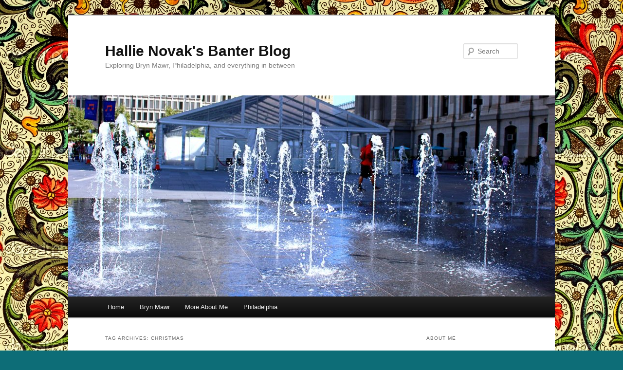

--- FILE ---
content_type: text/html; charset=UTF-8
request_url: https://hnovak.blogs.brynmawr.edu/tag/christmas/
body_size: 31382
content:
<!DOCTYPE html>
<!--[if IE 6]>
<html id="ie6" lang="en-US">
<![endif]-->
<!--[if IE 7]>
<html id="ie7" lang="en-US">
<![endif]-->
<!--[if IE 8]>
<html id="ie8" lang="en-US">
<![endif]-->
<!--[if !(IE 6) & !(IE 7) & !(IE 8)]><!-->
<html lang="en-US">
<!--<![endif]-->
<head>
<meta charset="UTF-8" />
<meta name="viewport" content="width=device-width, initial-scale=1.0" />
<title>
christmas | Hallie Novak&#039;s Banter Blog	</title>
<link rel="profile" href="https://gmpg.org/xfn/11" />
<link rel="stylesheet" type="text/css" media="all" href="https://hnovak.blogs.brynmawr.edu/wp-content/themes/twentyeleven/style.css?ver=20250415" />
<link rel="pingback" href="https://hnovak.blogs.brynmawr.edu/xmlrpc.php">
<!--[if lt IE 9]>
<script src="https://hnovak.blogs.brynmawr.edu/wp-content/themes/twentyeleven/js/html5.js?ver=3.7.0" type="text/javascript"></script>
<![endif]-->
<meta name='robots' content='max-image-preview:large' />
	<style>img:is([sizes="auto" i], [sizes^="auto," i]) { contain-intrinsic-size: 3000px 1500px }</style>
	<link rel="alternate" type="application/rss+xml" title="Hallie Novak&#039;s Banter Blog &raquo; Feed" href="https://hnovak.blogs.brynmawr.edu/feed/" />
<link rel="alternate" type="application/rss+xml" title="Hallie Novak&#039;s Banter Blog &raquo; Comments Feed" href="https://hnovak.blogs.brynmawr.edu/comments/feed/" />
<link rel="alternate" type="application/rss+xml" title="Hallie Novak&#039;s Banter Blog &raquo; christmas Tag Feed" href="https://hnovak.blogs.brynmawr.edu/tag/christmas/feed/" />
<script type="text/javascript">
/* <![CDATA[ */
window._wpemojiSettings = {"baseUrl":"https:\/\/s.w.org\/images\/core\/emoji\/16.0.1\/72x72\/","ext":".png","svgUrl":"https:\/\/s.w.org\/images\/core\/emoji\/16.0.1\/svg\/","svgExt":".svg","source":{"concatemoji":"https:\/\/hnovak.blogs.brynmawr.edu\/wp-includes\/js\/wp-emoji-release.min.js?ver=6.8.3"}};
/*! This file is auto-generated */
!function(s,n){var o,i,e;function c(e){try{var t={supportTests:e,timestamp:(new Date).valueOf()};sessionStorage.setItem(o,JSON.stringify(t))}catch(e){}}function p(e,t,n){e.clearRect(0,0,e.canvas.width,e.canvas.height),e.fillText(t,0,0);var t=new Uint32Array(e.getImageData(0,0,e.canvas.width,e.canvas.height).data),a=(e.clearRect(0,0,e.canvas.width,e.canvas.height),e.fillText(n,0,0),new Uint32Array(e.getImageData(0,0,e.canvas.width,e.canvas.height).data));return t.every(function(e,t){return e===a[t]})}function u(e,t){e.clearRect(0,0,e.canvas.width,e.canvas.height),e.fillText(t,0,0);for(var n=e.getImageData(16,16,1,1),a=0;a<n.data.length;a++)if(0!==n.data[a])return!1;return!0}function f(e,t,n,a){switch(t){case"flag":return n(e,"\ud83c\udff3\ufe0f\u200d\u26a7\ufe0f","\ud83c\udff3\ufe0f\u200b\u26a7\ufe0f")?!1:!n(e,"\ud83c\udde8\ud83c\uddf6","\ud83c\udde8\u200b\ud83c\uddf6")&&!n(e,"\ud83c\udff4\udb40\udc67\udb40\udc62\udb40\udc65\udb40\udc6e\udb40\udc67\udb40\udc7f","\ud83c\udff4\u200b\udb40\udc67\u200b\udb40\udc62\u200b\udb40\udc65\u200b\udb40\udc6e\u200b\udb40\udc67\u200b\udb40\udc7f");case"emoji":return!a(e,"\ud83e\udedf")}return!1}function g(e,t,n,a){var r="undefined"!=typeof WorkerGlobalScope&&self instanceof WorkerGlobalScope?new OffscreenCanvas(300,150):s.createElement("canvas"),o=r.getContext("2d",{willReadFrequently:!0}),i=(o.textBaseline="top",o.font="600 32px Arial",{});return e.forEach(function(e){i[e]=t(o,e,n,a)}),i}function t(e){var t=s.createElement("script");t.src=e,t.defer=!0,s.head.appendChild(t)}"undefined"!=typeof Promise&&(o="wpEmojiSettingsSupports",i=["flag","emoji"],n.supports={everything:!0,everythingExceptFlag:!0},e=new Promise(function(e){s.addEventListener("DOMContentLoaded",e,{once:!0})}),new Promise(function(t){var n=function(){try{var e=JSON.parse(sessionStorage.getItem(o));if("object"==typeof e&&"number"==typeof e.timestamp&&(new Date).valueOf()<e.timestamp+604800&&"object"==typeof e.supportTests)return e.supportTests}catch(e){}return null}();if(!n){if("undefined"!=typeof Worker&&"undefined"!=typeof OffscreenCanvas&&"undefined"!=typeof URL&&URL.createObjectURL&&"undefined"!=typeof Blob)try{var e="postMessage("+g.toString()+"("+[JSON.stringify(i),f.toString(),p.toString(),u.toString()].join(",")+"));",a=new Blob([e],{type:"text/javascript"}),r=new Worker(URL.createObjectURL(a),{name:"wpTestEmojiSupports"});return void(r.onmessage=function(e){c(n=e.data),r.terminate(),t(n)})}catch(e){}c(n=g(i,f,p,u))}t(n)}).then(function(e){for(var t in e)n.supports[t]=e[t],n.supports.everything=n.supports.everything&&n.supports[t],"flag"!==t&&(n.supports.everythingExceptFlag=n.supports.everythingExceptFlag&&n.supports[t]);n.supports.everythingExceptFlag=n.supports.everythingExceptFlag&&!n.supports.flag,n.DOMReady=!1,n.readyCallback=function(){n.DOMReady=!0}}).then(function(){return e}).then(function(){var e;n.supports.everything||(n.readyCallback(),(e=n.source||{}).concatemoji?t(e.concatemoji):e.wpemoji&&e.twemoji&&(t(e.twemoji),t(e.wpemoji)))}))}((window,document),window._wpemojiSettings);
/* ]]> */
</script>
<style id='wp-emoji-styles-inline-css' type='text/css'>

	img.wp-smiley, img.emoji {
		display: inline !important;
		border: none !important;
		box-shadow: none !important;
		height: 1em !important;
		width: 1em !important;
		margin: 0 0.07em !important;
		vertical-align: -0.1em !important;
		background: none !important;
		padding: 0 !important;
	}
</style>
<link rel='stylesheet' id='wp-block-library-css' href='https://hnovak.blogs.brynmawr.edu/wp-includes/css/dist/block-library/style.min.css?ver=6.8.3' type='text/css' media='all' />
<style id='wp-block-library-theme-inline-css' type='text/css'>
.wp-block-audio :where(figcaption){color:#555;font-size:13px;text-align:center}.is-dark-theme .wp-block-audio :where(figcaption){color:#ffffffa6}.wp-block-audio{margin:0 0 1em}.wp-block-code{border:1px solid #ccc;border-radius:4px;font-family:Menlo,Consolas,monaco,monospace;padding:.8em 1em}.wp-block-embed :where(figcaption){color:#555;font-size:13px;text-align:center}.is-dark-theme .wp-block-embed :where(figcaption){color:#ffffffa6}.wp-block-embed{margin:0 0 1em}.blocks-gallery-caption{color:#555;font-size:13px;text-align:center}.is-dark-theme .blocks-gallery-caption{color:#ffffffa6}:root :where(.wp-block-image figcaption){color:#555;font-size:13px;text-align:center}.is-dark-theme :root :where(.wp-block-image figcaption){color:#ffffffa6}.wp-block-image{margin:0 0 1em}.wp-block-pullquote{border-bottom:4px solid;border-top:4px solid;color:currentColor;margin-bottom:1.75em}.wp-block-pullquote cite,.wp-block-pullquote footer,.wp-block-pullquote__citation{color:currentColor;font-size:.8125em;font-style:normal;text-transform:uppercase}.wp-block-quote{border-left:.25em solid;margin:0 0 1.75em;padding-left:1em}.wp-block-quote cite,.wp-block-quote footer{color:currentColor;font-size:.8125em;font-style:normal;position:relative}.wp-block-quote:where(.has-text-align-right){border-left:none;border-right:.25em solid;padding-left:0;padding-right:1em}.wp-block-quote:where(.has-text-align-center){border:none;padding-left:0}.wp-block-quote.is-large,.wp-block-quote.is-style-large,.wp-block-quote:where(.is-style-plain){border:none}.wp-block-search .wp-block-search__label{font-weight:700}.wp-block-search__button{border:1px solid #ccc;padding:.375em .625em}:where(.wp-block-group.has-background){padding:1.25em 2.375em}.wp-block-separator.has-css-opacity{opacity:.4}.wp-block-separator{border:none;border-bottom:2px solid;margin-left:auto;margin-right:auto}.wp-block-separator.has-alpha-channel-opacity{opacity:1}.wp-block-separator:not(.is-style-wide):not(.is-style-dots){width:100px}.wp-block-separator.has-background:not(.is-style-dots){border-bottom:none;height:1px}.wp-block-separator.has-background:not(.is-style-wide):not(.is-style-dots){height:2px}.wp-block-table{margin:0 0 1em}.wp-block-table td,.wp-block-table th{word-break:normal}.wp-block-table :where(figcaption){color:#555;font-size:13px;text-align:center}.is-dark-theme .wp-block-table :where(figcaption){color:#ffffffa6}.wp-block-video :where(figcaption){color:#555;font-size:13px;text-align:center}.is-dark-theme .wp-block-video :where(figcaption){color:#ffffffa6}.wp-block-video{margin:0 0 1em}:root :where(.wp-block-template-part.has-background){margin-bottom:0;margin-top:0;padding:1.25em 2.375em}
</style>
<style id='classic-theme-styles-inline-css' type='text/css'>
/*! This file is auto-generated */
.wp-block-button__link{color:#fff;background-color:#32373c;border-radius:9999px;box-shadow:none;text-decoration:none;padding:calc(.667em + 2px) calc(1.333em + 2px);font-size:1.125em}.wp-block-file__button{background:#32373c;color:#fff;text-decoration:none}
</style>
<style id='global-styles-inline-css' type='text/css'>
:root{--wp--preset--aspect-ratio--square: 1;--wp--preset--aspect-ratio--4-3: 4/3;--wp--preset--aspect-ratio--3-4: 3/4;--wp--preset--aspect-ratio--3-2: 3/2;--wp--preset--aspect-ratio--2-3: 2/3;--wp--preset--aspect-ratio--16-9: 16/9;--wp--preset--aspect-ratio--9-16: 9/16;--wp--preset--color--black: #000;--wp--preset--color--cyan-bluish-gray: #abb8c3;--wp--preset--color--white: #fff;--wp--preset--color--pale-pink: #f78da7;--wp--preset--color--vivid-red: #cf2e2e;--wp--preset--color--luminous-vivid-orange: #ff6900;--wp--preset--color--luminous-vivid-amber: #fcb900;--wp--preset--color--light-green-cyan: #7bdcb5;--wp--preset--color--vivid-green-cyan: #00d084;--wp--preset--color--pale-cyan-blue: #8ed1fc;--wp--preset--color--vivid-cyan-blue: #0693e3;--wp--preset--color--vivid-purple: #9b51e0;--wp--preset--color--blue: #1982d1;--wp--preset--color--dark-gray: #373737;--wp--preset--color--medium-gray: #666;--wp--preset--color--light-gray: #e2e2e2;--wp--preset--gradient--vivid-cyan-blue-to-vivid-purple: linear-gradient(135deg,rgba(6,147,227,1) 0%,rgb(155,81,224) 100%);--wp--preset--gradient--light-green-cyan-to-vivid-green-cyan: linear-gradient(135deg,rgb(122,220,180) 0%,rgb(0,208,130) 100%);--wp--preset--gradient--luminous-vivid-amber-to-luminous-vivid-orange: linear-gradient(135deg,rgba(252,185,0,1) 0%,rgba(255,105,0,1) 100%);--wp--preset--gradient--luminous-vivid-orange-to-vivid-red: linear-gradient(135deg,rgba(255,105,0,1) 0%,rgb(207,46,46) 100%);--wp--preset--gradient--very-light-gray-to-cyan-bluish-gray: linear-gradient(135deg,rgb(238,238,238) 0%,rgb(169,184,195) 100%);--wp--preset--gradient--cool-to-warm-spectrum: linear-gradient(135deg,rgb(74,234,220) 0%,rgb(151,120,209) 20%,rgb(207,42,186) 40%,rgb(238,44,130) 60%,rgb(251,105,98) 80%,rgb(254,248,76) 100%);--wp--preset--gradient--blush-light-purple: linear-gradient(135deg,rgb(255,206,236) 0%,rgb(152,150,240) 100%);--wp--preset--gradient--blush-bordeaux: linear-gradient(135deg,rgb(254,205,165) 0%,rgb(254,45,45) 50%,rgb(107,0,62) 100%);--wp--preset--gradient--luminous-dusk: linear-gradient(135deg,rgb(255,203,112) 0%,rgb(199,81,192) 50%,rgb(65,88,208) 100%);--wp--preset--gradient--pale-ocean: linear-gradient(135deg,rgb(255,245,203) 0%,rgb(182,227,212) 50%,rgb(51,167,181) 100%);--wp--preset--gradient--electric-grass: linear-gradient(135deg,rgb(202,248,128) 0%,rgb(113,206,126) 100%);--wp--preset--gradient--midnight: linear-gradient(135deg,rgb(2,3,129) 0%,rgb(40,116,252) 100%);--wp--preset--font-size--small: 13px;--wp--preset--font-size--medium: 20px;--wp--preset--font-size--large: 36px;--wp--preset--font-size--x-large: 42px;--wp--preset--spacing--20: 0.44rem;--wp--preset--spacing--30: 0.67rem;--wp--preset--spacing--40: 1rem;--wp--preset--spacing--50: 1.5rem;--wp--preset--spacing--60: 2.25rem;--wp--preset--spacing--70: 3.38rem;--wp--preset--spacing--80: 5.06rem;--wp--preset--shadow--natural: 6px 6px 9px rgba(0, 0, 0, 0.2);--wp--preset--shadow--deep: 12px 12px 50px rgba(0, 0, 0, 0.4);--wp--preset--shadow--sharp: 6px 6px 0px rgba(0, 0, 0, 0.2);--wp--preset--shadow--outlined: 6px 6px 0px -3px rgba(255, 255, 255, 1), 6px 6px rgba(0, 0, 0, 1);--wp--preset--shadow--crisp: 6px 6px 0px rgba(0, 0, 0, 1);}:where(.is-layout-flex){gap: 0.5em;}:where(.is-layout-grid){gap: 0.5em;}body .is-layout-flex{display: flex;}.is-layout-flex{flex-wrap: wrap;align-items: center;}.is-layout-flex > :is(*, div){margin: 0;}body .is-layout-grid{display: grid;}.is-layout-grid > :is(*, div){margin: 0;}:where(.wp-block-columns.is-layout-flex){gap: 2em;}:where(.wp-block-columns.is-layout-grid){gap: 2em;}:where(.wp-block-post-template.is-layout-flex){gap: 1.25em;}:where(.wp-block-post-template.is-layout-grid){gap: 1.25em;}.has-black-color{color: var(--wp--preset--color--black) !important;}.has-cyan-bluish-gray-color{color: var(--wp--preset--color--cyan-bluish-gray) !important;}.has-white-color{color: var(--wp--preset--color--white) !important;}.has-pale-pink-color{color: var(--wp--preset--color--pale-pink) !important;}.has-vivid-red-color{color: var(--wp--preset--color--vivid-red) !important;}.has-luminous-vivid-orange-color{color: var(--wp--preset--color--luminous-vivid-orange) !important;}.has-luminous-vivid-amber-color{color: var(--wp--preset--color--luminous-vivid-amber) !important;}.has-light-green-cyan-color{color: var(--wp--preset--color--light-green-cyan) !important;}.has-vivid-green-cyan-color{color: var(--wp--preset--color--vivid-green-cyan) !important;}.has-pale-cyan-blue-color{color: var(--wp--preset--color--pale-cyan-blue) !important;}.has-vivid-cyan-blue-color{color: var(--wp--preset--color--vivid-cyan-blue) !important;}.has-vivid-purple-color{color: var(--wp--preset--color--vivid-purple) !important;}.has-black-background-color{background-color: var(--wp--preset--color--black) !important;}.has-cyan-bluish-gray-background-color{background-color: var(--wp--preset--color--cyan-bluish-gray) !important;}.has-white-background-color{background-color: var(--wp--preset--color--white) !important;}.has-pale-pink-background-color{background-color: var(--wp--preset--color--pale-pink) !important;}.has-vivid-red-background-color{background-color: var(--wp--preset--color--vivid-red) !important;}.has-luminous-vivid-orange-background-color{background-color: var(--wp--preset--color--luminous-vivid-orange) !important;}.has-luminous-vivid-amber-background-color{background-color: var(--wp--preset--color--luminous-vivid-amber) !important;}.has-light-green-cyan-background-color{background-color: var(--wp--preset--color--light-green-cyan) !important;}.has-vivid-green-cyan-background-color{background-color: var(--wp--preset--color--vivid-green-cyan) !important;}.has-pale-cyan-blue-background-color{background-color: var(--wp--preset--color--pale-cyan-blue) !important;}.has-vivid-cyan-blue-background-color{background-color: var(--wp--preset--color--vivid-cyan-blue) !important;}.has-vivid-purple-background-color{background-color: var(--wp--preset--color--vivid-purple) !important;}.has-black-border-color{border-color: var(--wp--preset--color--black) !important;}.has-cyan-bluish-gray-border-color{border-color: var(--wp--preset--color--cyan-bluish-gray) !important;}.has-white-border-color{border-color: var(--wp--preset--color--white) !important;}.has-pale-pink-border-color{border-color: var(--wp--preset--color--pale-pink) !important;}.has-vivid-red-border-color{border-color: var(--wp--preset--color--vivid-red) !important;}.has-luminous-vivid-orange-border-color{border-color: var(--wp--preset--color--luminous-vivid-orange) !important;}.has-luminous-vivid-amber-border-color{border-color: var(--wp--preset--color--luminous-vivid-amber) !important;}.has-light-green-cyan-border-color{border-color: var(--wp--preset--color--light-green-cyan) !important;}.has-vivid-green-cyan-border-color{border-color: var(--wp--preset--color--vivid-green-cyan) !important;}.has-pale-cyan-blue-border-color{border-color: var(--wp--preset--color--pale-cyan-blue) !important;}.has-vivid-cyan-blue-border-color{border-color: var(--wp--preset--color--vivid-cyan-blue) !important;}.has-vivid-purple-border-color{border-color: var(--wp--preset--color--vivid-purple) !important;}.has-vivid-cyan-blue-to-vivid-purple-gradient-background{background: var(--wp--preset--gradient--vivid-cyan-blue-to-vivid-purple) !important;}.has-light-green-cyan-to-vivid-green-cyan-gradient-background{background: var(--wp--preset--gradient--light-green-cyan-to-vivid-green-cyan) !important;}.has-luminous-vivid-amber-to-luminous-vivid-orange-gradient-background{background: var(--wp--preset--gradient--luminous-vivid-amber-to-luminous-vivid-orange) !important;}.has-luminous-vivid-orange-to-vivid-red-gradient-background{background: var(--wp--preset--gradient--luminous-vivid-orange-to-vivid-red) !important;}.has-very-light-gray-to-cyan-bluish-gray-gradient-background{background: var(--wp--preset--gradient--very-light-gray-to-cyan-bluish-gray) !important;}.has-cool-to-warm-spectrum-gradient-background{background: var(--wp--preset--gradient--cool-to-warm-spectrum) !important;}.has-blush-light-purple-gradient-background{background: var(--wp--preset--gradient--blush-light-purple) !important;}.has-blush-bordeaux-gradient-background{background: var(--wp--preset--gradient--blush-bordeaux) !important;}.has-luminous-dusk-gradient-background{background: var(--wp--preset--gradient--luminous-dusk) !important;}.has-pale-ocean-gradient-background{background: var(--wp--preset--gradient--pale-ocean) !important;}.has-electric-grass-gradient-background{background: var(--wp--preset--gradient--electric-grass) !important;}.has-midnight-gradient-background{background: var(--wp--preset--gradient--midnight) !important;}.has-small-font-size{font-size: var(--wp--preset--font-size--small) !important;}.has-medium-font-size{font-size: var(--wp--preset--font-size--medium) !important;}.has-large-font-size{font-size: var(--wp--preset--font-size--large) !important;}.has-x-large-font-size{font-size: var(--wp--preset--font-size--x-large) !important;}
:where(.wp-block-post-template.is-layout-flex){gap: 1.25em;}:where(.wp-block-post-template.is-layout-grid){gap: 1.25em;}
:where(.wp-block-columns.is-layout-flex){gap: 2em;}:where(.wp-block-columns.is-layout-grid){gap: 2em;}
:root :where(.wp-block-pullquote){font-size: 1.5em;line-height: 1.6;}
</style>
<link rel='stylesheet' id='EG-Attachments-css' href='https://hnovak.blogs.brynmawr.edu/wp-content/plugins/eg-attachments/css/eg-attachments.css?ver=2.1.3' type='text/css' media='all' />
<link rel='stylesheet' id='twentyeleven-block-style-css' href='https://hnovak.blogs.brynmawr.edu/wp-content/themes/twentyeleven/blocks.css?ver=20240703' type='text/css' media='all' />
<link rel="https://api.w.org/" href="https://hnovak.blogs.brynmawr.edu/wp-json/" /><link rel="alternate" title="JSON" type="application/json" href="https://hnovak.blogs.brynmawr.edu/wp-json/wp/v2/tags/43" /><link rel="EditURI" type="application/rsd+xml" title="RSD" href="https://hnovak.blogs.brynmawr.edu/xmlrpc.php?rsd" />
<meta name="generator" content="WordPress 6.8.3" />
		<style type="text/css">
						ol.footnotes li {list-style-type:decimal;}
						ol.footnotes{font-size:0.8em; color:#666666;}		</style>
		<style type="text/css" id="custom-background-css">
body.custom-background { background-color: #0d6d77; background-image: url("https://hnovak.blogs.brynmawr.edu/files/2016/09/more-paper.jpg"); background-position: right top; background-size: auto; background-repeat: repeat; background-attachment: scroll; }
</style>
	<style type="text/css"></style></head>

<body class="archive tag tag-christmas tag-43 custom-background wp-embed-responsive wp-theme-twentyeleven single-author two-column right-sidebar">
<div class="skip-link"><a class="assistive-text" href="#content">Skip to primary content</a></div><div class="skip-link"><a class="assistive-text" href="#secondary">Skip to secondary content</a></div><div id="page" class="hfeed">
	<header id="branding">
			<hgroup>
							<h1 id="site-title"><span><a href="https://hnovak.blogs.brynmawr.edu/" rel="home" >Hallie Novak&#039;s Banter Blog</a></span></h1>
				<h2 id="site-description">Exploring Bryn Mawr, Philadelphia, and everything in between</h2>
			</hgroup>

						<a href="https://hnovak.blogs.brynmawr.edu/" rel="home" >
				<img src="https://hnovak.blogs.brynmawr.edu/files/2016/09/cropped-fountains.jpg" width="1000" height="413" alt="Hallie Novak&#039;s Banter Blog" srcset="https://hnovak.blogs.brynmawr.edu/files/2016/09/cropped-fountains.jpg 1000w, https://hnovak.blogs.brynmawr.edu/files/2016/09/cropped-fountains-300x124.jpg 300w, https://hnovak.blogs.brynmawr.edu/files/2016/09/cropped-fountains-768x317.jpg 768w, https://hnovak.blogs.brynmawr.edu/files/2016/09/cropped-fountains-500x207.jpg 500w" sizes="(max-width: 1000px) 100vw, 1000px" decoding="async" fetchpriority="high" />			</a>
			
									<form method="get" id="searchform" action="https://hnovak.blogs.brynmawr.edu/">
		<label for="s" class="assistive-text">Search</label>
		<input type="text" class="field" name="s" id="s" placeholder="Search" />
		<input type="submit" class="submit" name="submit" id="searchsubmit" value="Search" />
	</form>
			
			<nav id="access">
				<h3 class="assistive-text">Main menu</h3>
				<div class="menu"><ul>
<li ><a href="https://hnovak.blogs.brynmawr.edu/">Home</a></li><li class="page_item page-item-118"><a href="https://hnovak.blogs.brynmawr.edu/bryn-mawr/">Bryn Mawr</a></li>
<li class="page_item page-item-2"><a href="https://hnovak.blogs.brynmawr.edu/about-me/">More About Me</a></li>
<li class="page_item page-item-116"><a href="https://hnovak.blogs.brynmawr.edu/philadelphia/">Philadelphia</a></li>
</ul></div>
			</nav><!-- #access -->
	</header><!-- #branding -->


	<div id="main">

		<section id="primary">
			<div id="content" role="main">

			
				<header class="page-header">
					<h1 class="page-title">
					Tag Archives: <span>christmas</span>					</h1>

									</header>

				
				
					
	<article id="post-389" class="post-389 post type-post status-publish format-standard hentry category-philadelphia tag-christmas tag-market tag-philadelphia tag-shopping tag-skating">
		<header class="entry-header">
						<h1 class="entry-title"><a href="https://hnovak.blogs.brynmawr.edu/2016/11/29/snapshots-from-the-christmas-village-at-city-hall/" rel="bookmark">Snapshots from the Christmas Village at City Hall</a></h1>
			
						<div class="entry-meta">
				<span class="sep">Posted on </span><a href="https://hnovak.blogs.brynmawr.edu/2016/11/29/snapshots-from-the-christmas-village-at-city-hall/" title="1:01 pm" rel="bookmark"><time class="entry-date" datetime="2016-11-29T13:01:01-05:00">November 29, 2016</time></a><span class="by-author"> <span class="sep"> by </span> <span class="author vcard"><a class="url fn n" href="https://hnovak.blogs.brynmawr.edu/author/hnovak/" title="View all posts by Hallie Novak" rel="author">Hallie Novak</a></span></span>			</div><!-- .entry-meta -->
			
					</header><!-- .entry-header -->

				<div class="entry-content">
			<p><img decoding="async" class="alignright size-full wp-image-391" src="http://hnovak.blogs.brynmawr.edu/files/2016/11/IMG_4946.jpg" alt="IMG_4946" width="5184" height="3456" srcset="https://hnovak.blogs.brynmawr.edu/files/2016/11/IMG_4946.jpg 5184w, https://hnovak.blogs.brynmawr.edu/files/2016/11/IMG_4946-300x200.jpg 300w, https://hnovak.blogs.brynmawr.edu/files/2016/11/IMG_4946-768x512.jpg 768w, https://hnovak.blogs.brynmawr.edu/files/2016/11/IMG_4946-1024x683.jpg 1024w, https://hnovak.blogs.brynmawr.edu/files/2016/11/IMG_4946-450x300.jpg 450w" sizes="(max-width: 5184px) 100vw, 5184px" /></p>
<p>&nbsp;</p>
<p>&nbsp;</p>
<p>&nbsp;</p>
<p> <a href="https://hnovak.blogs.brynmawr.edu/2016/11/29/snapshots-from-the-christmas-village-at-city-hall/#more-389" class="more-link">Continue reading <span class="meta-nav">&rarr;</span></a></p>
					</div><!-- .entry-content -->
		
		<footer class="entry-meta">
			
										<span class="cat-links">
					<span class="entry-utility-prep entry-utility-prep-cat-links">Posted in</span> <a href="https://hnovak.blogs.brynmawr.edu/category/philadelphia/" rel="category tag">Philadelphia</a>			</span>
							
										<span class="sep"> | </span>
								<span class="tag-links">
					<span class="entry-utility-prep entry-utility-prep-tag-links">Tagged</span> <a href="https://hnovak.blogs.brynmawr.edu/tag/christmas/" rel="tag">christmas</a>, <a href="https://hnovak.blogs.brynmawr.edu/tag/market/" rel="tag">market</a>, <a href="https://hnovak.blogs.brynmawr.edu/tag/philadelphia/" rel="tag">Philadelphia</a>, <a href="https://hnovak.blogs.brynmawr.edu/tag/shopping/" rel="tag">shopping</a>, <a href="https://hnovak.blogs.brynmawr.edu/tag/skating/" rel="tag">skating</a>			</span>
							
			
					</footer><!-- .entry-meta -->
	</article><!-- #post-389 -->

				
				
			
			</div><!-- #content -->
		</section><!-- #primary -->

		<div id="secondary" class="widget-area" role="complementary">
			<aside id="text-3" class="widget widget_text"><h3 class="widget-title">About Me</h3>			<div class="textwidget"></div>
		</aside><aside id="media_image-3" class="widget widget_media_image"><img width="225" height="300" src="https://hnovak.blogs.brynmawr.edu/files/2018/11/ABA711B0-EE93-415D-BABD-4B94DA91AAEA-225x300.jpg" class="image wp-image-1035  attachment-medium size-medium" alt="" style="max-width: 100%; height: auto;" decoding="async" loading="lazy" srcset="https://hnovak.blogs.brynmawr.edu/files/2018/11/ABA711B0-EE93-415D-BABD-4B94DA91AAEA-225x300.jpg 225w, https://hnovak.blogs.brynmawr.edu/files/2018/11/ABA711B0-EE93-415D-BABD-4B94DA91AAEA-768x1024.jpg 768w" sizes="auto, (max-width: 225px) 100vw, 225px" /></aside><aside id="text-4" class="widget widget_text">			<div class="textwidget"><p><span class="s1">I’m Hallie and as a Banter Blogger, I’m excited to share my senior Bryn Mawr experience with prospective and current students alike! I&#8217;m a senior French major from the Berkshires region of Massachusetts. I enjoy photography, traveling, reading, experimenting with recipes, and good coffee. As an off campus resident this year, I live in a lively apartment building in a cozy room with a bookshelf and a view of the clocktower of Taylor Hall. When I&#8217;m not in my room studying, you can find me exploring Philadelphia with friends, in College Hall or in Carpenter &#8212; my favorite library on campus. Join me for a slice of life at Bryn Mawr, my observations and adventures!</span></p>
</div>
		</aside><aside id="search-2" class="widget widget_search">	<form method="get" id="searchform" action="https://hnovak.blogs.brynmawr.edu/">
		<label for="s" class="assistive-text">Search</label>
		<input type="text" class="field" name="s" id="s" placeholder="Search" />
		<input type="submit" class="submit" name="submit" id="searchsubmit" value="Search" />
	</form>
</aside>
		<aside id="recent-posts-2" class="widget widget_recent_entries">
		<h3 class="widget-title">Recent Posts</h3>
		<ul>
											<li>
					<a href="https://hnovak.blogs.brynmawr.edu/2019/04/09/a-mawrtyr-alum-visits-the-mawr/">A Mawrtyr alum visits the Mawr</a>
									</li>
											<li>
					<a href="https://hnovak.blogs.brynmawr.edu/2019/03/20/when-your-parents-come-to-visit/">When Your Parents Come to Visit </a>
									</li>
											<li>
					<a href="https://hnovak.blogs.brynmawr.edu/2019/02/22/snapshots-of-classrooms-at-the-mawr/">Snapshots of Classrooms at the Mawr</a>
									</li>
											<li>
					<a href="https://hnovak.blogs.brynmawr.edu/2019/02/15/senior-year-thesis-chronicles-part-ii-a-corsican-recipe/">Senior Year Thesis Chronicles Part II: A Corsican Recipe </a>
									</li>
											<li>
					<a href="https://hnovak.blogs.brynmawr.edu/2019/02/06/the-year-of-the-pig/">The Year of the Pig</a>
									</li>
					</ul>

		</aside><aside id="categories-3" class="widget widget_categories"><h3 class="widget-title">Categories</h3><form action="https://hnovak.blogs.brynmawr.edu" method="get"><label class="screen-reader-text" for="cat">Categories</label><select  name='cat' id='cat' class='postform'>
	<option value='-1'>Select Category</option>
	<option class="level-0" value="7">Bryn Mawr</option>
	<option class="level-0" value="8">Coffee Shops</option>
	<option class="level-0" value="6">Philadelphia</option>
	<option class="level-0" value="26">Restaurants</option>
	<option class="level-0" value="1">Uncategorized</option>
</select>
</form><script type="text/javascript">
/* <![CDATA[ */

(function() {
	var dropdown = document.getElementById( "cat" );
	function onCatChange() {
		if ( dropdown.options[ dropdown.selectedIndex ].value > 0 ) {
			dropdown.parentNode.submit();
		}
	}
	dropdown.onchange = onCatChange;
})();

/* ]]> */
</script>
</aside><aside id="archives-2" class="widget widget_archive"><h3 class="widget-title">Archives</h3>
			<ul>
					<li><a href='https://hnovak.blogs.brynmawr.edu/2019/04/'>April 2019</a></li>
	<li><a href='https://hnovak.blogs.brynmawr.edu/2019/03/'>March 2019</a></li>
	<li><a href='https://hnovak.blogs.brynmawr.edu/2019/02/'>February 2019</a></li>
	<li><a href='https://hnovak.blogs.brynmawr.edu/2019/01/'>January 2019</a></li>
	<li><a href='https://hnovak.blogs.brynmawr.edu/2018/12/'>December 2018</a></li>
	<li><a href='https://hnovak.blogs.brynmawr.edu/2018/11/'>November 2018</a></li>
	<li><a href='https://hnovak.blogs.brynmawr.edu/2018/10/'>October 2018</a></li>
	<li><a href='https://hnovak.blogs.brynmawr.edu/2018/09/'>September 2018</a></li>
	<li><a href='https://hnovak.blogs.brynmawr.edu/2018/04/'>April 2018</a></li>
	<li><a href='https://hnovak.blogs.brynmawr.edu/2018/03/'>March 2018</a></li>
	<li><a href='https://hnovak.blogs.brynmawr.edu/2018/02/'>February 2018</a></li>
	<li><a href='https://hnovak.blogs.brynmawr.edu/2018/01/'>January 2018</a></li>
	<li><a href='https://hnovak.blogs.brynmawr.edu/2017/12/'>December 2017</a></li>
	<li><a href='https://hnovak.blogs.brynmawr.edu/2017/11/'>November 2017</a></li>
	<li><a href='https://hnovak.blogs.brynmawr.edu/2017/10/'>October 2017</a></li>
	<li><a href='https://hnovak.blogs.brynmawr.edu/2017/09/'>September 2017</a></li>
	<li><a href='https://hnovak.blogs.brynmawr.edu/2017/04/'>April 2017</a></li>
	<li><a href='https://hnovak.blogs.brynmawr.edu/2017/03/'>March 2017</a></li>
	<li><a href='https://hnovak.blogs.brynmawr.edu/2017/02/'>February 2017</a></li>
	<li><a href='https://hnovak.blogs.brynmawr.edu/2017/01/'>January 2017</a></li>
	<li><a href='https://hnovak.blogs.brynmawr.edu/2016/12/'>December 2016</a></li>
	<li><a href='https://hnovak.blogs.brynmawr.edu/2016/11/'>November 2016</a></li>
	<li><a href='https://hnovak.blogs.brynmawr.edu/2016/10/'>October 2016</a></li>
	<li><a href='https://hnovak.blogs.brynmawr.edu/2016/09/'>September 2016</a></li>
			</ul>

			</aside>		</div><!-- #secondary .widget-area -->

	</div><!-- #main -->

	<footer id="colophon">

			

			<div id="site-generator">
												<a href="https://wordpress.org/" class="imprint" title="Semantic Personal Publishing Platform">
					Proudly powered by WordPress				</a>
			</div>
	</footer><!-- #colophon -->
</div><!-- #page -->

<script type="speculationrules">
{"prefetch":[{"source":"document","where":{"and":[{"href_matches":"\/*"},{"not":{"href_matches":["\/wp-*.php","\/wp-admin\/*","\/files\/*","\/wp-content\/*","\/wp-content\/plugins\/*","\/wp-content\/themes\/twentyeleven\/*","\/*\\?(.+)"]}},{"not":{"selector_matches":"a[rel~=\"nofollow\"]"}},{"not":{"selector_matches":".no-prefetch, .no-prefetch a"}}]},"eagerness":"conservative"}]}
</script>

</body>
</html>
